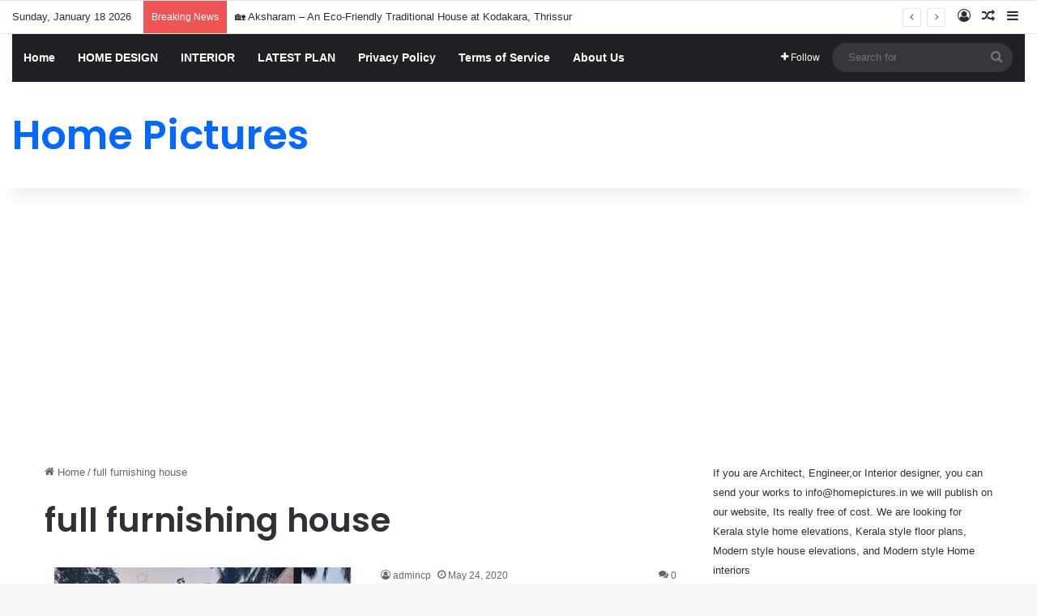

--- FILE ---
content_type: text/html; charset=utf-8
request_url: https://accounts.google.com/o/oauth2/postmessageRelay?parent=https%3A%2F%2Fwww.homepictures.in&jsh=m%3B%2F_%2Fscs%2Fabc-static%2F_%2Fjs%2Fk%3Dgapi.lb.en.2kN9-TZiXrM.O%2Fd%3D1%2Frs%3DAHpOoo_B4hu0FeWRuWHfxnZ3V0WubwN7Qw%2Fm%3D__features__
body_size: 161
content:
<!DOCTYPE html><html><head><title></title><meta http-equiv="content-type" content="text/html; charset=utf-8"><meta http-equiv="X-UA-Compatible" content="IE=edge"><meta name="viewport" content="width=device-width, initial-scale=1, minimum-scale=1, maximum-scale=1, user-scalable=0"><script src='https://ssl.gstatic.com/accounts/o/2580342461-postmessagerelay.js' nonce="Eb2-gSl1k_lH2hTujzIu6Q"></script></head><body><script type="text/javascript" src="https://apis.google.com/js/rpc:shindig_random.js?onload=init" nonce="Eb2-gSl1k_lH2hTujzIu6Q"></script></body></html>

--- FILE ---
content_type: text/html; charset=utf-8
request_url: https://www.google.com/recaptcha/api2/aframe
body_size: 265
content:
<!DOCTYPE HTML><html><head><meta http-equiv="content-type" content="text/html; charset=UTF-8"></head><body><script nonce="3Cl2CCE1aum5ingNxLZhnA">/** Anti-fraud and anti-abuse applications only. See google.com/recaptcha */ try{var clients={'sodar':'https://pagead2.googlesyndication.com/pagead/sodar?'};window.addEventListener("message",function(a){try{if(a.source===window.parent){var b=JSON.parse(a.data);var c=clients[b['id']];if(c){var d=document.createElement('img');d.src=c+b['params']+'&rc='+(localStorage.getItem("rc::a")?sessionStorage.getItem("rc::b"):"");window.document.body.appendChild(d);sessionStorage.setItem("rc::e",parseInt(sessionStorage.getItem("rc::e")||0)+1);localStorage.setItem("rc::h",'1768753911023');}}}catch(b){}});window.parent.postMessage("_grecaptcha_ready", "*");}catch(b){}</script></body></html>

--- FILE ---
content_type: application/javascript; charset=utf-8
request_url: https://fundingchoicesmessages.google.com/f/AGSKWxW71LKDyn1WUfN_rXKuNVs0QkONHbFBdYiGZ1W8HARrSmbgCOA9G1zJGFbMOIhaec_LCXLpMz7Zvu4tdPpI-ZtX3BJtmybODZPAYbfRular9kg5dZqI2DTL433oKLvV32D_I2xyNyHXs9u9LMewSq473bjJ1WOQ8TI-rXJzXWmfS9RUYCuorEB9DKDM/_/etology..cyad1.?advert_key=_live/ad/.xyz/ads/
body_size: -1293
content:
window['c6c1254e-f5b7-4266-8115-e7e7acce3f37'] = true;